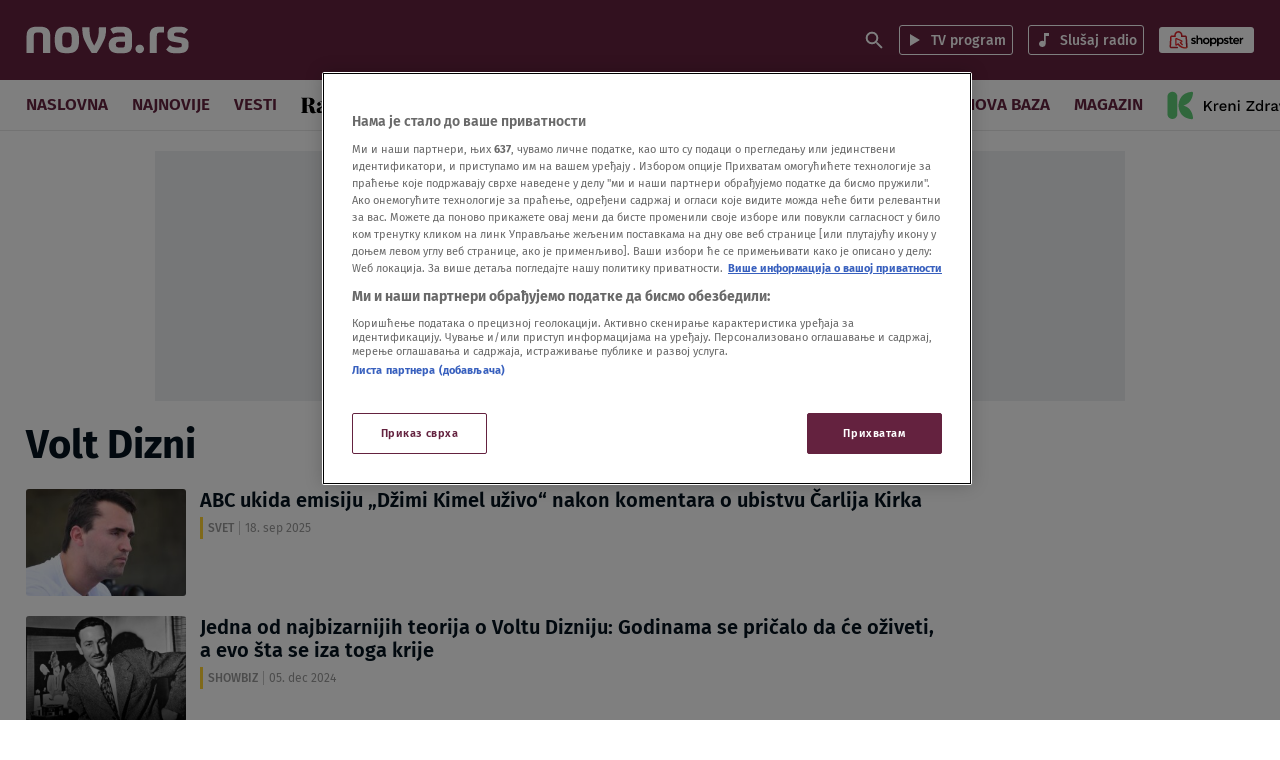

--- FILE ---
content_type: application/javascript
request_url: https://nova.rs/wp-content/themes/ucnewsportal-novas/dist/assets/js/datetime.js?ver=1762939611
body_size: 681
content:
(()=>{const t=()=>{const t=document.querySelectorAll("time[datetime]"),a=document.querySelectorAll(".uc-latest-timestamp[data-datetime]");let l=window.localizedDatetime;l&&(l.lang="sr-RS"===l.lang?"sr-Latn-RS":l.lang,l.lang="bs-BA"===l.lang?"sr-Latn-BA":l.lang),0!==t.length&&e(t,l),0!==a.length&&n(a,l)},e=(t,e)=>{t.forEach((t=>{const n=a(t,e);n&&n!==t.textContent&&(t.innerHTML=`${n}`)}))},n=(t,e)=>{t.forEach((t=>{const n=l(t,e),a=t.querySelector(".uc-latest-time"),o=t.querySelector(".uc-latest-unit");n&&a!==n.latestTime&&o!==n.latestUnit&&(a.innerHTML=n.latestTime,o.innerHTML=n.latestUnit)}))},a=(t,e)=>{const n=document.querySelector("body").classList.contains("novas"),a=Date.now(),l=t.getAttribute("datetime"),r=new Date(l),s=(a-r.getTime())/1e3;let c="";if(!isNaN(s))return c=n?o(t,s,e,r):i(s,e,r),c},l=(t,e)=>{const n=Date.now(),a=t.getAttribute("data-datetime"),l=new Date(a),o=(n-l.getTime())/1e3;let i=[];return o<=3660?(i.latestTime=Math.floor(o/60),i.latestUnit="min"):o<=86400?(i.latestTime=Math.floor(o/3600),i.latestUnit="h"):o<2678400?(i.latestTime=Math.floor(o/86400),i.latestUnit="d"):(i.latestTime=l.getDate(),i.latestUnit=l.toLocaleString(e.lang,{month:"short"})),i},o=(t,e,n,a)=>{let l;if(t.closest(".uc-latest-small-card"))l=i(e,n,a);else if(e<=3660)l=r(n,e);else if(e<=43200){const t=Math.floor(e/3600),a=new Intl.PluralRules(n.lang).select(t);l=`pre ${t} ${n.before_hour[a]}`}else{const t=new Intl.DateTimeFormat(n.lang,{month:"short"}).format(new Date(a));l=`${a.getDate()}. ${t}`}return l},i=(t,e,n)=>{let a;return a=t<=3660?t<=600?e.few_minutes_ago:r(e,t):t<=86400?`${n.toLocaleString(e.lang,{hour12:!1,hour:"2-digit",minute:"2-digit"})}`:s(e,n),a},r=(t,e)=>{let n;const a=e/60;return n="en"===t.lang?`${Math.floor(a)} ${t.before_x_min.min} ${t.before_x_min.before}`:`${t.before_x_min.before} ${Math.floor(a)} ${t.before_x_min.min}`,n},s=(t,e)=>{let n;if("en"===t.lang)n=`${e.toLocaleString(t.lang,{day:"2-digit"})}. ${e.toLocaleString(t.lang,{month:"2-digit"})}. ${e.getFullYear()}`;else if("sl-SI"===t.lang){const a=c(e.toLocaleString(t.lang,{month:"short"}));n=`${e.getDate().toString().padStart(2,"0")}. ${a} ${e.getFullYear()}`}else n=`${e.getDate().toString().padStart(2,"0")}. ${e.toLocaleString(t.lang,{month:"short"})} ${e.getFullYear()}`;return n},c=t=>(t=t.charAt(0).toUpperCase()+t.slice(1)).slice(0,-1);document.addEventListener("DOMContentLoaded",(()=>{window.ft["js-localized-datetime"]&&t()})),document.addEventListener("loadMorePosts",(()=>{window.ft["js-localized-datetime"]&&t()}))})();